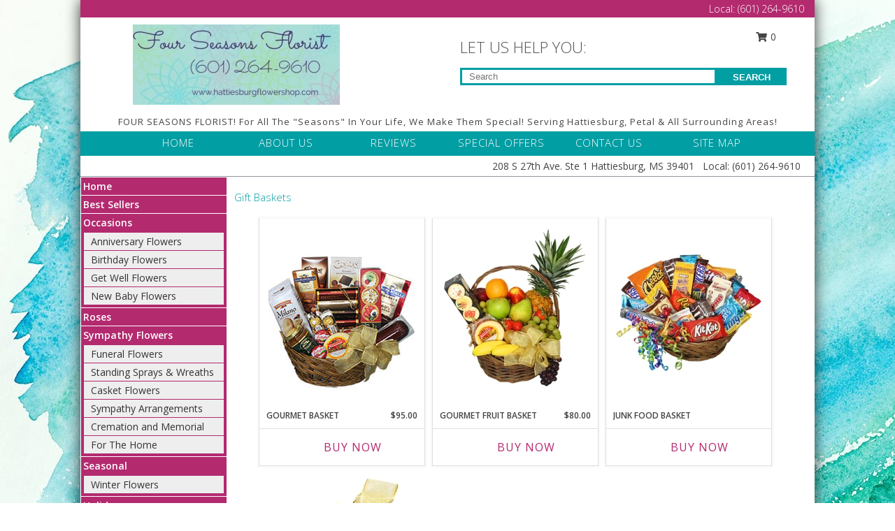

--- FILE ---
content_type: text/html; charset=UTF-8
request_url: https://www.hattiesburgflowershop.com/gift-baskets
body_size: 13530
content:
		<!DOCTYPE html>
		<html xmlns="http://www.w3.org/1999/xhtml" xml:lang="en" lang="en" xmlns:fb="http://www.facebook.com/2008/fbml">
		<head>
			<title>Gift Baskets - FOUR SEASONS FLORIST - Hattiesburg, MS</title>
            <meta http-equiv="Content-Type" content="text/html; charset=UTF-8" />
            <meta name="description" content = "Gift Baskets from FOUR SEASONS FLORIST in Hattiesburg, MS" />
            <meta name="keywords" content = "Gift Baskets, FOUR SEASONS FLORIST, Hattiesburg, MS, MS" />

            <meta property="og:title" content="FOUR SEASONS FLORIST" />
            <meta property="og:description" content="Gift Baskets from FOUR SEASONS FLORIST in Hattiesburg, MS" />
            <meta property="og:type" content="company" />
            <meta property="og:url" content="https://www.hattiesburgflowershop.com/gift-baskets" />
            <meta property="og:site_name" content="FOUR SEASONS FLORIST" >
            <meta property="og:image" content="">
            <meta property="og:image:secure_url" content="" >
            <meta property="fb:admins" content="1379470747" />
            <meta name="viewport" content="width=device-width, initial-scale=1">
            <link rel="apple-touch-icon" href="https://cdn.myfsn.com/myfsn/images/touch-icons/apple-touch-icon.png" />
            <link rel="apple-touch-icon" sizes="120x120" href="https://cdn.myfsn.com/myfsn/images/touch-icons/apple-touch-icon-120x120.png" />
            <link rel="apple-touch-icon" sizes="152x152" href="https://cdn.myfsn.com/myfsn/images/touch-icons/apple-touch-icon-152x152.png" />
            <link rel="apple-touch-icon" sizes="167x167" href="https://cdn.myfsn.com/myfsn/images/touch-icons/apple-touch-icon-167x167.png" />
            <link rel="apple-touch-icon" sizes="180x180" href="https://cdn.myfsn.com/myfsn/images/touch-icons/apple-touch-icon-180x180.png" />
            <link rel="icon" sizes="192x192" href="https://cdn.myfsn.com/myfsn/images/touch-icons/touch-icon-192x192.png">
			<link href="https://fonts.googleapis.com/css?family=Open+Sans:300,400,600&display=swap" rel="stylesheet" media="print" onload="this.media='all'; this.onload=null;" type="text/css">
			<link href="https://cdn.myfsn.com/js/jquery/slicknav/slicknav.min.css" rel="stylesheet" media="print" onload="this.media='all'; this.onload=null;" type="text/css">
			<link href="https://cdn.myfsn.com/js/jquery/jquery-ui-1.13.1-myfsn/jquery-ui.min.css" rel="stylesheet" media="print" onload="this.media='all'; this.onload=null;" type="text/css">
			<link href="https://cdn.myfsn.com/css/myfsn/base.css?v=191" rel="stylesheet" type="text/css">
			            <link rel="stylesheet" href="https://cdnjs.cloudflare.com/ajax/libs/font-awesome/5.15.4/css/all.min.css" media="print" onload="this.media='all'; this.onload=null;" type="text/css" integrity="sha384-DyZ88mC6Up2uqS4h/KRgHuoeGwBcD4Ng9SiP4dIRy0EXTlnuz47vAwmeGwVChigm" crossorigin="anonymous">
            <link href="https://cdn.myfsn.com/css/myfsn/templates/twoColor/twoColor.css.php?v=191&solidColor1=019EA3&solidColor2=B32A6F&pattern=RetroOpacity.png&multiColor=0&color=dkgreen&template=twoColor" rel="stylesheet" type="text/css" />            <link href="https://cdn.myfsn.com/css/myfsn/stylesMobile.css.php?v=191&solidColor1=019EA3&solidColor2=B32A6F&pattern=RetroOpacity.png&multiColor=0&color=dkgreen&template=twoColor" rel="stylesheet" type="text/css" media="(max-width: 974px)">

            <link rel="stylesheet" href="https://cdn.myfsn.com/js/myfsn/front-end-dist/assets/layout-classic-Cq4XolPY.css" />
<link rel="modulepreload" href="https://cdn.myfsn.com/js/myfsn/front-end-dist/assets/layout-classic-V2NgZUhd.js" />
<script type="module" src="https://cdn.myfsn.com/js/myfsn/front-end-dist/assets/layout-classic-V2NgZUhd.js"></script>

            			<link rel="canonical" href="https://www.hattiesburgflowershop.com/gift-baskets" />
			<script type="text/javascript" src="https://cdn.myfsn.com/js/jquery/jquery-3.6.0.min.js"></script>
                            <script type="text/javascript" src="https://cdn.myfsn.com/js/jquery/jquery-migrate-3.3.2.min.js"></script>
            
            <script defer type="text/javascript" src="https://cdn.myfsn.com/js/jquery/jquery-ui-1.13.1-myfsn/jquery-ui.min.js"></script>
            <script> jQuery.noConflict(); $j = jQuery; </script>
            <script>
                var _gaq = _gaq || [];
            </script>

			<script type="text/javascript" src="https://cdn.myfsn.com/js/jquery/slicknav/jquery.slicknav.min.js"></script>
			<script defer type="text/javascript" src="https://cdn.myfsn.com/js/myfsnProductInfo.js?v=191"></script>

        <!-- Upgraded to XHR based Google Analytics Code -->
                <script async src="https://www.googletagmanager.com/gtag/js?id=G-S2KKQFQ4F1"></script>
        <script>
            window.dataLayer = window.dataLayer || [];
            function gtag(){dataLayer.push(arguments);}
            gtag('js', new Date());

                            gtag('config', 'G-S2KKQFQ4F1');
                                gtag('config', 'G-EMLZ5PGJB1');
                        </script>
                    <script>
				function toggleHolidays(){
					$j(".hiddenHoliday").toggle();
				}
				
				function ping_url(a) {
					try { $j.ajax({ url: a, type: 'POST' }); }
					catch(ex) { }
					return true;
				}
				
				$j(function(){
					$j(".cartCount").append($j(".shoppingCartLink>a").text());
				});

			</script>
            <script type="text/javascript">
    (function(c,l,a,r,i,t,y){
        c[a]=c[a]||function(){(c[a].q=c[a].q||[]).push(arguments)};
        t=l.createElement(r);t.async=1;t.src="https://www.clarity.ms/tag/"+i;
        y=l.getElementsByTagName(r)[0];y.parentNode.insertBefore(t,y);
    })(window, document, "clarity", "script", "mndc02tbdf");
</script>            <script type="application/ld+json">{"@context":"https:\/\/schema.org","@type":"LocalBusiness","@id":"https:\/\/www.hattiesburgflowershop.com","name":"FOUR SEASONS FLORIST","telephone":"6012649610","email":"gigi.pickett2@gmail.com","url":"https:\/\/www.hattiesburgflowershop.com","priceRange":"35 - 700","address":{"@type":"PostalAddress","streetAddress":"208 S 27th Ave. Ste 1","addressLocality":"Hattiesburg","addressRegion":"MS","postalCode":"39401","addressCountry":"USA"},"geo":{"@type":"GeoCoordinates","latitude":"31.32270","longitude":"-89.33010"},"image":"https:\/\/cdn.myfsn.com\/images\/logos\/156214\/Logo.webp","openingHoursSpecification":[{"@type":"OpeningHoursSpecification","dayOfWeek":"Monday","opens":"09:00:00","closes":"15:00:00"},{"@type":"OpeningHoursSpecification","dayOfWeek":"Tuesday","opens":"09:00:00","closes":"15:00:00"},{"@type":"OpeningHoursSpecification","dayOfWeek":"Wednesday","opens":"09:00:00","closes":"15:00:00"},{"@type":"OpeningHoursSpecification","dayOfWeek":"Thursday","opens":"09:00:00","closes":"15:00:00"},{"@type":"OpeningHoursSpecification","dayOfWeek":"Friday","opens":"09:00:00","closes":"15:00:00"},{"@type":"OpeningHoursSpecification","dayOfWeek":"Saturday","opens":"00:00","closes":"00:00"},{"@type":"OpeningHoursSpecification","dayOfWeek":"Sunday","opens":"00:00","closes":"00:00"}],"specialOpeningHoursSpecification":[],"sameAs":["https:\/\/www.facebook.com\/pages\/Four-Seasons-Florist\/119377484872","https:\/\/maps.app.goo.gl\/BhvwxHgXJTydd25L6"],"areaServed":{"@type":"Place","name":["Brooklyn","Hattiesburg","Moselle","Petal","Purvis","Sumrall"]}}</script>            <script type="application/ld+json">{"@context":"https:\/\/schema.org","@type":"Service","serviceType":"Florist","provider":{"@type":"LocalBusiness","@id":"https:\/\/www.hattiesburgflowershop.com"}}</script>            <script type="application/ld+json">{"@context":"https:\/\/schema.org","@type":"BreadcrumbList","name":"Site Map","itemListElement":[{"@type":"ListItem","position":1,"item":{"name":"Home","@id":"https:\/\/www.hattiesburgflowershop.com\/"}},{"@type":"ListItem","position":2,"item":{"name":"Best Sellers","@id":"https:\/\/www.hattiesburgflowershop.com\/best-sellers.php"}},{"@type":"ListItem","position":3,"item":{"name":"Occasions","@id":"https:\/\/www.hattiesburgflowershop.com\/all_occasions.php"}},{"@type":"ListItem","position":4,"item":{"name":"Anniversary Flowers","@id":"https:\/\/www.hattiesburgflowershop.com\/anniversary.php"}},{"@type":"ListItem","position":5,"item":{"name":"Birthday Flowers","@id":"https:\/\/www.hattiesburgflowershop.com\/birthday.php"}},{"@type":"ListItem","position":6,"item":{"name":"Get Well Flowers","@id":"https:\/\/www.hattiesburgflowershop.com\/get_well.php"}},{"@type":"ListItem","position":7,"item":{"name":"New Baby Flowers","@id":"https:\/\/www.hattiesburgflowershop.com\/new_baby.php"}},{"@type":"ListItem","position":8,"item":{"name":"Roses","@id":"https:\/\/www.hattiesburgflowershop.com\/roses.php"}},{"@type":"ListItem","position":9,"item":{"name":"Sympathy Flowers","@id":"https:\/\/www.hattiesburgflowershop.com\/sympathy-flowers"}},{"@type":"ListItem","position":10,"item":{"name":"Funeral Flowers","@id":"https:\/\/www.hattiesburgflowershop.com\/sympathy.php"}},{"@type":"ListItem","position":11,"item":{"name":"Standing Sprays & Wreaths","@id":"https:\/\/www.hattiesburgflowershop.com\/sympathy-flowers\/standing-sprays"}},{"@type":"ListItem","position":12,"item":{"name":"Casket Flowers","@id":"https:\/\/www.hattiesburgflowershop.com\/sympathy-flowers\/casket-flowers"}},{"@type":"ListItem","position":13,"item":{"name":"Sympathy Arrangements","@id":"https:\/\/www.hattiesburgflowershop.com\/sympathy-flowers\/sympathy-arrangements"}},{"@type":"ListItem","position":14,"item":{"name":"Cremation and Memorial","@id":"https:\/\/www.hattiesburgflowershop.com\/sympathy-flowers\/cremation-and-memorial"}},{"@type":"ListItem","position":15,"item":{"name":"For The Home","@id":"https:\/\/www.hattiesburgflowershop.com\/sympathy-flowers\/for-the-home"}},{"@type":"ListItem","position":16,"item":{"name":"Seasonal","@id":"https:\/\/www.hattiesburgflowershop.com\/seasonal.php"}},{"@type":"ListItem","position":17,"item":{"name":"Winter Flowers","@id":"https:\/\/www.hattiesburgflowershop.com\/winter-flowers.php"}},{"@type":"ListItem","position":18,"item":{"name":"Holidays","@id":"https:\/\/www.hattiesburgflowershop.com\/holidays.php"}},{"@type":"ListItem","position":19,"item":{"name":"Valentine's Day","@id":"https:\/\/www.hattiesburgflowershop.com\/valentines-day-flowers.php"}},{"@type":"ListItem","position":20,"item":{"name":"Plants","@id":"https:\/\/www.hattiesburgflowershop.com\/plants.php"}},{"@type":"ListItem","position":21,"item":{"name":"Gift Baskets","@id":"https:\/\/www.hattiesburgflowershop.com\/gift-baskets"}},{"@type":"ListItem","position":22,"item":{"name":"Wedding Flowers","@id":"https:\/\/www.hattiesburgflowershop.com\/wedding-flowers"}},{"@type":"ListItem","position":23,"item":{"name":"Wedding Bouquets","@id":"https:\/\/www.hattiesburgflowershop.com\/wedding-bouquets"}},{"@type":"ListItem","position":24,"item":{"name":"Reception Flowers","@id":"https:\/\/www.hattiesburgflowershop.com\/reception-flowers"}},{"@type":"ListItem","position":25,"item":{"name":"Ceremony Flowers","@id":"https:\/\/www.hattiesburgflowershop.com\/ceremony-flowers"}},{"@type":"ListItem","position":26,"item":{"name":"Gift Items","@id":"https:\/\/www.hattiesburgflowershop.com\/gift_items.php"}},{"@type":"ListItem","position":27,"item":{"name":"Prom Flowers","@id":"https:\/\/www.hattiesburgflowershop.com\/prom-flowers"}},{"@type":"ListItem","position":28,"item":{"name":"Corsages","@id":"https:\/\/www.hattiesburgflowershop.com\/prom-flowers\/corsages"}},{"@type":"ListItem","position":29,"item":{"name":"Boutonnieres","@id":"https:\/\/www.hattiesburgflowershop.com\/prom-flowers\/boutonnieres"}},{"@type":"ListItem","position":30,"item":{"name":"Hairpieces & Handheld Bouquets","@id":"https:\/\/www.hattiesburgflowershop.com\/prom-flowers\/hairpieces-handheld-bouquets"}},{"@type":"ListItem","position":31,"item":{"name":"En Espa\u00f1ol","@id":"https:\/\/www.hattiesburgflowershop.com\/en-espanol.php"}},{"@type":"ListItem","position":32,"item":{"name":"Love & Romance","@id":"https:\/\/www.hattiesburgflowershop.com\/love-romance"}},{"@type":"ListItem","position":33,"item":{"name":"About Us","@id":"https:\/\/www.hattiesburgflowershop.com\/about_us.php"}},{"@type":"ListItem","position":34,"item":{"name":"Luxury","@id":"https:\/\/www.hattiesburgflowershop.com\/luxury"}},{"@type":"ListItem","position":35,"item":{"name":"Reviews","@id":"https:\/\/www.hattiesburgflowershop.com\/reviews.php"}},{"@type":"ListItem","position":36,"item":{"name":"Custom Orders","@id":"https:\/\/www.hattiesburgflowershop.com\/custom_orders.php"}},{"@type":"ListItem","position":37,"item":{"name":"Special Offers","@id":"https:\/\/www.hattiesburgflowershop.com\/special_offers.php"}},{"@type":"ListItem","position":38,"item":{"name":"Contact Us","@id":"https:\/\/www.hattiesburgflowershop.com\/contact_us.php"}},{"@type":"ListItem","position":39,"item":{"name":"Flower Delivery","@id":"https:\/\/www.hattiesburgflowershop.com\/flower-delivery.php"}},{"@type":"ListItem","position":40,"item":{"name":"Funeral Home Flower Delivery","@id":"https:\/\/www.hattiesburgflowershop.com\/funeral-home-delivery.php"}},{"@type":"ListItem","position":41,"item":{"name":"Hospital Flower Delivery","@id":"https:\/\/www.hattiesburgflowershop.com\/hospital-delivery.php"}},{"@type":"ListItem","position":42,"item":{"name":"Site Map","@id":"https:\/\/www.hattiesburgflowershop.com\/site_map.php"}},{"@type":"ListItem","position":43,"item":{"name":"COVID-19-Update","@id":"https:\/\/www.hattiesburgflowershop.com\/covid-19-update"}},{"@type":"ListItem","position":44,"item":{"name":"Wedding Party Flowers","@id":"https:\/\/www.hattiesburgflowershop.com\/wedding-party-flowers"}},{"@type":"ListItem","position":45,"item":{"name":"Pricing & Substitution Policy","@id":"https:\/\/www.hattiesburgflowershop.com\/pricing-substitution-policy"}}]}</script>		</head>
		<body>
        		<div id="wrapper" class="js-nav-popover-boundary">
        <button onclick="window.location.href='#content'" class="skip-link">Skip to Main Content</button>
		<div style="font-size:22px;padding-top:1rem;display:none;" class='topMobileLink topMobileLeft'>
			<a style="text-decoration:none;display:block; height:45px;" onclick="return ping_url('/request/trackPhoneClick.php?clientId=156214&number=6012649610');" href="tel:+1-601-264-9610">
				<span style="vertical-align: middle;" class="fas fa-mobile fa-2x"></span>
					<span>(601) 264-9610</span>
			</a>
		</div>
		<div style="font-size:22px;padding-top:1rem;display:none;" class='topMobileLink topMobileRight'>
			<a href="#" onclick="$j('.shoppingCartLink').submit()" role="button" class='hoverLink' aria-label="View Items in Cart" style='font-weight: normal;
				text-decoration: none; font-size:22px;display:block; height:45px;'>
				<span style='padding-right:15px;' class='fa fa-shopping-cart fa-lg' aria-hidden='true'></span>
                <span class='cartCount' style='text-transform: none;'></span>
            </a>
		</div>
        <header><div class='socHeaderMsg'></div>		<div class="customHeader">
            <div class="topHeaderBar">
            <!--			@todo user id 3??-->
                <span style='font-size:14px;float:right;color:white;font-weight:bold;margin-right:15px;margin-top:3px;font-weight: 300;'>
				<span>Local:</span>        <a  class="phoneNumberLink" href='tel: +1-601-264-9610' aria-label="Call Local number: +1-601-264-9610"
            onclick="return ping_url('/request/trackPhoneClick.php?clientId=156214&number=6012649610');" >
            (601) 264-9610        </a>
        				</span>
			</div>
			
			<div style="text-align:center;float:left;width:445px">
				                    <a class="headerLink backColor" href="https://www.hattiesburgflowershop.com" aria-label="FOUR SEASONS FLORIST"><img style="vertical-align:middle;margin:auto;" alt="FOUR SEASONS FLORIST" src="https://cdn.myfsn.com/images/logos/156214/Logo.webp"></a>
							</div>
			<div style="float:right;position:relative;margin-top:15px;">
				<div>
											<div style="display:block;height:24px;text-align:right;position:absolute;z-index:100;float:left;margin-right:55px;right:0;top: -7px;">
							<form class="shoppingCartLink" action="https://www.hattiesburgflowershop.com/Shopping_Cart.php" method="post" style="width:90px;display:inline-block;zoom: 1;*display: inline;">
                                <input type="hidden" name="cartId" value="">
                                <input type="hidden" name="sessionId" value="">
                                <input type="hidden" name="shop_id" value="6012649610">
                                <input type="hidden" name="order_src" value="">
                                <input type="hidden" name="url_promo" value="">
                                    <a href="#" onclick="$j('.shoppingCartLink').submit()" aria-label="View Items in Cart" role="button">
                                    <span class="fa fa-shopping-cart fa-fw" aria-hidden="true"></span>
                                    0                                    </a>
							</form>
						</div>
						<div style="clear:both"></div>
											<div class="searchBox" style="margin-top:0px;margin-bottom:15px;">
														<div class="searchBoxText">LET US HELP YOU:</div>
							<div id="pageSearch">
								<form action="https://www.hattiesburgflowershop.com/search_site.php" method="get" id="searchForm" role="search" aria-label="Product">
								<input type="text" style="height:17px;padding-left:10px;position:relative;top:15px;float:left;border:3px solid #019EA3;width:349px" name="myFSNSearch" title='Product Search' aria-label="Product Search" class="myFSNSearch" placeholder="Search">
								<button type="submit" class="searchBoxButton">SEARCH</button>
								</form>
							</div>
														<div style="clear:both"></div>
					</div>
									</div>
			</div>
			<div style="clear:both"></div>
			<div style="text-align: center;"><div id="tagline">FOUR SEASONS FLORIST! For All The "Seasons" In Your Life, We Make Them Special! 
Serving Hattiesburg, Petal & All Surrounding Areas!</div></div>
			<div class="bottomHeaderBar">
				<div style="position:relative;">
					<a class="topMenuLink" href="https://www.hattiesburgflowershop.com/">HOME</a>
										<a class="topMenuLink" href="https://www.hattiesburgflowershop.com/about_us.php">ABOUT US</a>
										<a class="topMenuLink" href="https://www.hattiesburgflowershop.com/reviews.php">REVIEWS</a>
										<a class="topMenuLink" href="https://www.hattiesburgflowershop.com/special_offers.php">SPECIAL OFFERS</a>
										<a class="topMenuLink" href="https://www.hattiesburgflowershop.com/contact_us.php">CONTACT US</a>
										<a class="topMenuLink" href="https://www.hattiesburgflowershop.com/site_map.php">SITE MAP</a>
									</div>
			</div>
			<div style="clear:both"></div>
            <!--			@todo why is this only user 3??-->
            <div class="headerAddress">
                <span><span>208 S 27th Ave. Ste 1 </span><span>Hattiesburg</span>, <span class="region">MS</span> <span class="postal-code">39401</span></span> 
                <span>&nbsp Local:</span>        <a  class="phoneNumberLink" href='tel: +1-601-264-9610' aria-label="Call Local number: +1-601-264-9610"
            onclick="return ping_url('/request/trackPhoneClick.php?clientId=156214&number=6012649610');" >
            (601) 264-9610        </a>
        </div>
		</div>
		<div style="clear:both"></div>
		                    <style>
                        @media (min-width: 1051px) {
                            body {
                                background-image: url("https://cdn.myfsn.com/images/backgrounds/29d1688ef77b901ab26250cffcfbd3a2.jpeg?lm=1598623133");
                                background-repeat: repeat;
                                background-position: top left;
                                background-attachment: fixed;
                                opacity: 1;
                            }
                        }
                    </style>
                    </header>			<div class="contentNavWrapper">
			<div id="navigation">
								<div style="clear:both"></div>
                <nav aria-label="Site">
                    <ul id="mainMenu">
                    <li class="hideForFull">
                        <a class='mobileDialogLink' onclick="return ping_url('/request/trackPhoneClick.php?clientId=156214&number=6012649610');" href="tel:+1-601-264-9610">
                            <span style="vertical-align: middle;" class="fas fa-mobile fa-2x"></span>
                            <span>(601) 264-9610</span>
                        </a>
                    </li>
                    <li class="hideForFull">
                        <div class="mobileNavSearch">
                                                        <form id="mobileSearchForm" action="https://www.hattiesburgflowershop.com/search_site.php" method="get" role="search" aria-label="Product">
                                <input type="text" title='Product Search' aria-label="Product Search" class="myFSNSearch" name="myFSNSearch">
                                <img style="width:32px;display:inline-block;vertical-align:middle;cursor:pointer" src="https://cdn.myfsn.com/myfsn/images/mag-glass.png" alt="search" onclick="$j('#mobileSearchForm').submit()">
                            </form>
                                                    </div>
                    </li>

                    <li><a href="https://www.hattiesburgflowershop.com/" title="Home" style="text-decoration: none;">Home</a></li><li><a href="https://www.hattiesburgflowershop.com/best-sellers.php" title="Best Sellers" style="text-decoration: none;">Best Sellers</a></li><li><a href="https://www.hattiesburgflowershop.com/all_occasions.php" title="Occasions" style="text-decoration: none;">Occasions</a><ul><li><a href="https://www.hattiesburgflowershop.com/anniversary.php" title="Anniversary Flowers">Anniversary Flowers</a></li>
<li><a href="https://www.hattiesburgflowershop.com/birthday.php" title="Birthday Flowers">Birthday Flowers</a></li>
<li><a href="https://www.hattiesburgflowershop.com/get_well.php" title="Get Well Flowers">Get Well Flowers</a></li>
<li><a href="https://www.hattiesburgflowershop.com/new_baby.php" title="New Baby Flowers">New Baby Flowers</a></li>
</ul></li><li><a href="https://www.hattiesburgflowershop.com/roses.php" title="Roses" style="text-decoration: none;">Roses</a></li><li><a href="https://www.hattiesburgflowershop.com/sympathy-flowers" title="Sympathy Flowers" style="text-decoration: none;">Sympathy Flowers</a><ul><li><a href="https://www.hattiesburgflowershop.com/sympathy.php" title="Funeral Flowers">Funeral Flowers</a></li>
<li><a href="https://www.hattiesburgflowershop.com/sympathy-flowers/standing-sprays" title="Standing Sprays & Wreaths">Standing Sprays & Wreaths</a></li>
<li><a href="https://www.hattiesburgflowershop.com/sympathy-flowers/casket-flowers" title="Casket Flowers">Casket Flowers</a></li>
<li><a href="https://www.hattiesburgflowershop.com/sympathy-flowers/sympathy-arrangements" title="Sympathy Arrangements">Sympathy Arrangements</a></li>
<li><a href="https://www.hattiesburgflowershop.com/sympathy-flowers/cremation-and-memorial" title="Cremation and Memorial">Cremation and Memorial</a></li>
<li><a href="https://www.hattiesburgflowershop.com/sympathy-flowers/for-the-home" title="For The Home">For The Home</a></li>
</ul></li><li><a href="https://www.hattiesburgflowershop.com/seasonal.php" title="Seasonal" style="text-decoration: none;">Seasonal</a><ul><li><a href="https://www.hattiesburgflowershop.com/winter-flowers.php" title="Winter Flowers">Winter Flowers</a></li>
</ul></li><li><a href="https://www.hattiesburgflowershop.com/holidays.php" title="Holidays" style="text-decoration: none;">Holidays</a><ul><li><a href="https://www.hattiesburgflowershop.com/valentines-day-flowers.php" title="Valentine's Day">Valentine's Day</a></li>
</ul></li><li><a href="https://www.hattiesburgflowershop.com/plants.php" title="Plants" style="text-decoration: none;">Plants</a></li><li><a href="https://www.hattiesburgflowershop.com/gift-baskets" title="Gift Baskets" style="text-decoration: none;">Gift Baskets</a></li><li><a href="https://www.hattiesburgflowershop.com/wedding-flowers" title="Wedding Flowers" style="text-decoration: none;">Wedding Flowers</a></li><li><a href="https://www.hattiesburgflowershop.com/wedding-bouquets" title="Wedding Bouquets" style="text-decoration: none;">Wedding Bouquets</a></li><li><a href="https://www.hattiesburgflowershop.com/reception-flowers" title="Reception Flowers" style="text-decoration: none;">Reception Flowers</a></li><li><a href="https://www.hattiesburgflowershop.com/ceremony-flowers" title="Ceremony Flowers" style="text-decoration: none;">Ceremony Flowers</a></li><li><a href="https://www.hattiesburgflowershop.com/gift_items.php" title="Gift Items" style="text-decoration: none;">Gift Items</a></li><li><a href="https://www.hattiesburgflowershop.com/prom-flowers" title="Prom Flowers" style="text-decoration: none;">Prom Flowers</a><ul><li><a href="https://www.hattiesburgflowershop.com/prom-flowers/corsages" title="Corsages">Corsages</a></li>
<li><a href="https://www.hattiesburgflowershop.com/prom-flowers/boutonnieres" title="Boutonnieres">Boutonnieres</a></li>
<li><a href="https://www.hattiesburgflowershop.com/prom-flowers/hairpieces-handheld-bouquets" title="Hairpieces & Handheld Bouquets">Hairpieces & Handheld Bouquets</a></li>
</ul></li><li><a href="https://www.hattiesburgflowershop.com/en-espanol.php" title="En Español" style="text-decoration: none;">En Español</a></li><li><a href="https://www.hattiesburgflowershop.com/love-romance" title="Love & Romance" style="text-decoration: none;">Love & Romance</a></li><li><a href="https://www.hattiesburgflowershop.com/about_us.php" title="About Us" style="text-decoration: none;">About Us</a></li><li><a href="https://www.hattiesburgflowershop.com/luxury" title="Luxury" style="text-decoration: none;">Luxury</a></li><li><a href="https://www.hattiesburgflowershop.com/custom_orders.php" title="Custom Orders" style="text-decoration: none;">Custom Orders</a></li><li><a href="https://www.hattiesburgflowershop.com/covid-19-update" title="COVID-19-Update" style="text-decoration: none;">COVID-19-Update</a></li><li><a href="https://www.hattiesburgflowershop.com/wedding-party-flowers" title="Wedding Party Flowers" style="text-decoration: none;">Wedding Party Flowers</a></li><li><a href="https://www.hattiesburgflowershop.com/pricing-substitution-policy" title="Pricing & Substitution Policy" style="text-decoration: none;">Pricing & Substitution Policy</a></li>                    </ul>
                </nav>
			<div style='margin-top:10px;margin-bottom:10px'></div></div><br>    <style>
        .visually-hidden:not(:focus):not(:active) {
            border: 0;
            clip: rect(0, 0, 0, 0);
            height: 1px;
            margin: -1px;
            overflow: hidden;
            padding: 0;
            position: absolute;
            white-space: nowrap;
            width: 1px;
        }
    </style>
    <main id="content">
        <div id="pageTitle">Gift Baskets</div>

        <section aria-label="Product Set" class="productWrapper"><h2 class="visually-hidden">Product Set</h2><div style="text-align: center"><script type="application/ld+json">{"@context":"https:\/\/schema.org","@type":"Product","name":"GOURMET BASKET","brand":{"@type":"Brand","name":"FOUR SEASONS FLORIST"},"image":"https:\/\/cdn.myfsn.com\/flowerdatabase\/g\/gourmet-basket-gift-basket-GB00509.300.jpg","description":"(Please remember that each selection is custom made and substitutions may be necessary. Your order will be produced as closely as possible to the picture.)","mpn":"GB00509","sku":"GB00509","offers":[{"@type":"AggregateOffer","lowPrice":"95.00","highPrice":"125.00","priceCurrency":"USD","offerCount":"1"},{"@type":"Offer","price":"95.00","url":"125.00","priceCurrency":"USD","availability":"https:\/\/schema.org\/InStock","priceValidUntil":"2100-12-31"}]}</script>
            <div class="product_new productLarge">
                <div class="prodImageContainerL">
                    <a href="https://www.hattiesburgflowershop.com/product/gb00509/gourmet-basket" aria-label="View GOURMET BASKET Gift Basket Info">
                        <img class="productImageLarge"
                                                    width="211"
                            height="256"
                                                src="https://cdn.myfsn.com/flowerdatabase/g/gourmet-basket-gift-basket-GB00509.211.jpg"
                        alt="GOURMET BASKET Gift Basket"
                        />
                    </a>
                </div>
                <div class="productSubImageText">
                                        <div class='namePriceString'>
                        <span role="heading" aria-level="3" aria-label="GOURMET BASKET GIFT BASKET"
                              style='text-align: left;float: left;text-overflow: ellipsis;
                                width: 67%; white-space: nowrap; overflow: hidden'>GOURMET BASKET</span>
                        <span style='float: right;text-align: right; width:33%;'> $95.00</span>
                    </div>
                    <div style='clear: both'></div>
                    </div>
                    
                <div class="buttonSection adaOnHoverBackgroundColor">
                    <div style="display: inline-block; text-align: center; height: 100%">
                        <div class="button" style="display: inline-block; font-size: 16px; width: 100%; height: 100%;">
                                                            <a style="height: 100%; width: 100%" class="prodButton adaButtonTextColor" title="Buy Now"
                                   href="https://www.hattiesburgflowershop.com/Add_Product.php?strPhotoID=GB00509&amp;price_selected=2&amp;page_id=242"
                                   aria-label="Buy GOURMET BASKET Now for  $95.00">
                                    Buy Now                                </a>
                                                        </div>
                    </div>
                </div>
            </div>
            <script type="application/ld+json">{"@context":"https:\/\/schema.org","@type":"Product","name":"GOURMET FRUIT BASKET","brand":{"@type":"Brand","name":"FOUR SEASONS FLORIST"},"image":"https:\/\/cdn.myfsn.com\/flowerdatabase\/g\/GB01009LG.300.webp","description":"(Please remember that each selection is custom made and substitutions may be necessary. Your order will be produced as closely as possible to the picture.)","mpn":"GB01009","sku":"GB01009","offers":[{"@type":"AggregateOffer","lowPrice":"65.00","highPrice":"80.00","priceCurrency":"USD","offerCount":"1"},{"@type":"Offer","price":"65.00","url":"80.00","priceCurrency":"USD","availability":"https:\/\/schema.org\/InStock","priceValidUntil":"2100-12-31"}]}</script>
            <div class="product_new productLarge">
                <div class="prodImageContainerL">
                    <a href="https://www.hattiesburgflowershop.com/product/gb01009/gourmet-fruit-basket" aria-label="View GOURMET FRUIT BASKET Gift Basket Info">
                        <img class="productImageLarge"
                                                    width="211"
                            height="256"
                                                src="https://cdn.myfsn.com/flowerdatabase/g/GB01009LG.211.webp"
                        alt="GOURMET FRUIT BASKET Gift Basket"
                        />
                    </a>
                </div>
                <div class="productSubImageText">
                                        <div class='namePriceString'>
                        <span role="heading" aria-level="3" aria-label="GOURMET FRUIT BASKET GIFT BASKET"
                              style='text-align: left;float: left;text-overflow: ellipsis;
                                width: 67%; white-space: nowrap; overflow: hidden'>GOURMET FRUIT BASKET</span>
                        <span style='float: right;text-align: right; width:33%;'> $80.00</span>
                    </div>
                    <div style='clear: both'></div>
                    </div>
                    
                <div class="buttonSection adaOnHoverBackgroundColor">
                    <div style="display: inline-block; text-align: center; height: 100%">
                        <div class="button" style="display: inline-block; font-size: 16px; width: 100%; height: 100%;">
                                                            <a style="height: 100%; width: 100%" class="prodButton adaButtonTextColor" title="Buy Now"
                                   href="https://www.hattiesburgflowershop.com/Add_Product.php?strPhotoID=GB01009&amp;price_selected=2&amp;page_id=242"
                                   aria-label="Buy GOURMET FRUIT BASKET Now for  $80.00">
                                    Buy Now                                </a>
                                                        </div>
                    </div>
                </div>
            </div>
            <script type="application/ld+json">{"@context":"https:\/\/schema.org","@type":"Product","name":"JUNK FOOD BASKET","brand":{"@type":"Brand","name":"FOUR SEASONS FLORIST"},"image":"https:\/\/cdn.myfsn.com\/flowerdatabase\/g\/GB00209LG.300.webp","description":"(Please remember that each selection is custom made and substitutions may be necessary. Your order will be produced as closely as possible to the picture.)","mpn":"GB00209","sku":"GB00209","offers":[{"@type":"AggregateOffer","lowPrice":"55.00","highPrice":"95.00","priceCurrency":"USD","offerCount":"1"},{"@type":"Offer","price":"55.00","url":"95.00","priceCurrency":"USD","availability":"https:\/\/schema.org\/InStock","priceValidUntil":"2100-12-31"}]}</script>
            <div class="product_new productLarge">
                <div class="prodImageContainerL">
                    <a href="https://www.hattiesburgflowershop.com/product/gb00209/junk-food-basket" aria-label="View JUNK FOOD BASKET Gift Basket Info">
                        <img class="productImageLarge"
                                                    width="211"
                            height="256"
                                                src="https://cdn.myfsn.com/flowerdatabase/g/GB00209LG.211.webp"
                        alt="JUNK FOOD BASKET Gift Basket"
                        />
                    </a>
                </div>
                <div class="productSubImageText">
                                        <div class='namePriceString'>
                        <span role="heading" aria-level="3" aria-label="JUNK FOOD BASKET GIFT BASKET"
                              style='text-align: left;float: left;text-overflow: ellipsis;
                                width: 67%; white-space: nowrap; overflow: hidden'>JUNK FOOD BASKET</span>
                        <span style='float: right;text-align: right; width:33%;'></span>
                    </div>
                    <div style='clear: both'></div>
                    </div>
                    
                <div class="buttonSection adaOnHoverBackgroundColor">
                    <div style="display: inline-block; text-align: center; height: 100%">
                        <div class="button" style="display: inline-block; font-size: 16px; width: 100%; height: 100%;">
                                                            <a style="height: 100%; width: 100%" class="prodButton adaButtonTextColor" title="Buy Now"
                                   href="https://www.hattiesburgflowershop.com/Add_Product.php?strPhotoID=GB00209&amp;price_selected=2&amp;page_id=242"
                                   aria-label="Buy JUNK FOOD BASKET Now for ">
                                    Buy Now                                </a>
                                                        </div>
                    </div>
                </div>
            </div>
            <script type="application/ld+json">{"@context":"https:\/\/schema.org","@type":"Product","name":"CLASSIC FRUIT BASKET","brand":{"@type":"Brand","name":"FOUR SEASONS FLORIST"},"image":"https:\/\/cdn.myfsn.com\/flowerdatabase\/c\/classic-fruit-basket-gift-basket.300.webp","description":"GIFT BASKETS OF FRESH FRUIT MAKE THE PERFECT GIFT FOR ANY OCCASION... ESPECIALLY WHEN YOU&#039;RE NOT SURE WHAT TO SEND!  (Please remember that each selection is custom made and substitutions may be necessary. Your order will be produced as closely as possible to the picture.)","mpn":"GB01209","sku":"GB01209","offers":[{"@type":"AggregateOffer","lowPrice":"60.00","highPrice":"75.00","priceCurrency":"USD","offerCount":"1"},{"@type":"Offer","price":"60.00","url":"75.00","priceCurrency":"USD","availability":"https:\/\/schema.org\/InStock","priceValidUntil":"2100-12-31"}]}</script>                <!-- Begin Feature -->
                                <div style="clear:both"></div>
                <div class="feature">
                    <a href="https://www.hattiesburgflowershop.com/product/gb01209/classic-fruit-basket" aria-label="View Classic Fruit Basket Gift Basket Info">
                        <div class="premiumFeatureFrame" style="position:relative;"><img
                                    src="https://cdn.myfsn.com/flowerdatabase/c/classic-fruit-basket-gift-basket.365.webp"
                                                                            width="365"
                                        height="442"
                                                                        alt="Classic Fruit Basket Gift Basket in Hattiesburg, MS | FOUR SEASONS FLORIST"
                                    title="Classic Fruit Basket Gift Basket in Hattiesburg, MS | FOUR SEASONS FLORIST"/>
                        </div>
                    </a>
                    <script type="application/ld+json">{"@context":"https:\/\/schema.org","@type":"Product","name":"CLASSIC FRUIT BASKET","brand":{"@type":"Brand","name":"FOUR SEASONS FLORIST"},"image":"https:\/\/cdn.myfsn.com\/flowerdatabase\/c\/classic-fruit-basket-gift-basket.300.webp","description":"GIFT BASKETS OF FRESH FRUIT MAKE THE PERFECT GIFT FOR ANY OCCASION... ESPECIALLY WHEN YOU&#039;RE NOT SURE WHAT TO SEND!  (Please remember that each selection is custom made and substitutions may be necessary. Your order will be produced as closely as possible to the picture.)","mpn":"GB01209","sku":"GB01209","offers":[{"@type":"AggregateOffer","lowPrice":"60.00","highPrice":"75.00","priceCurrency":"USD","offerCount":"1"},{"@type":"Offer","price":"60.00","url":"75.00","priceCurrency":"USD","availability":"https:\/\/schema.org\/InStock","priceValidUntil":"2100-12-31"}]}</script>                    <div class="productInfo" style="z-index:2">
                        <div role="heading" aria-level="3" aria-label="Featured Product: Classic Fruit Basket Gift Basket">
                            <div class="title"
                                 style="margin-bottom: 0;">Classic Fruit Basket</div>
                            <div class="title" style="margin-top: 0;">Gift Basket</div>
                        </div>

                        <div class="featuredText">GIFT BASKETS OF FRESH FRUIT MAKE THE PERFECT GIFT FOR ANY OCCASION... ESPECIALLY WHEN YOU'RE NOT SURE WHAT TO SEND!  (Please remember that each selection is custom made and substitutions may be necessary. Your order will be produced as closely as possible to the picture.)                                                            <div style="text-align:left">
                                    <span class='priceString'>$60.00, $75.00<br/>Shown at $75.00</span>                                </div>
                                                    </div>
                        <div class="mobileFeature">
                                                        <span class="shownAtString">Shown at $75.00                            </span>
                                                        <div class="mobileFeatureUrgeToBuy">
                                                        </div>
                        </div>
                        <div class="button" style="z-index:0">
                                                            <a class="featureButton adaOnHoverFeatureBackgroundColor adaButtonTextColor"
                                   style="outline-offset: -10px;"
                                   aria-label="Buy Classic Fruit Basket Gift Basket for $75.00"
                                   href="https://www.hattiesburgflowershop.com/Add_Product.php?strPhotoID=GB01209&amp;price_selected=2&amp;page_id=242">Buy Now</a>
                                                        </div>
                    </div>
                </div>
            <script type="application/ld+json">{"@context":"https:\/\/schema.org","@type":"Product","name":"CANDY BOUQUET","brand":{"@type":"Brand","name":"FOUR SEASONS FLORIST"},"image":"https:\/\/cdn.myfsn.com\/flowerdatabase\/g\/GB00109LG.300.jpg","description":"HOW COULD YOU GO WRONG WITH A BOUQUET OVERFLOWING WITH DELICIOUS SWEET TREATS!  A great gift for any age... It can be perfectly paired with a plush stuffed animal or balloons.  (Please remember that each selection is custom made and substitutions may be necessary.  Your order will be produced as closely as possible to the picture.)","mpn":"GB00109","sku":"GB00109","offers":[{"@type":"AggregateOffer","lowPrice":"50.00","highPrice":"70.00","priceCurrency":"USD","offerCount":"1"},{"@type":"Offer","price":"50.00","url":"70.00","priceCurrency":"USD","availability":"https:\/\/schema.org\/InStock","priceValidUntil":"2100-12-31"}]}</script>
            <div class="product_new productLarge">
                <div class="prodImageContainerL">
                    <a href="https://www.hattiesburgflowershop.com/product/gb00109/candy-bouquet" aria-label="View CANDY BOUQUET Gift Basket Info">
                        <img class="productImageLarge"
                                                    width="211"
                            height="256"
                                                src="https://cdn.myfsn.com/flowerdatabase/g/GB00109LG.211.jpg"
                        alt="CANDY BOUQUET Gift Basket"
                        />
                    </a>
                </div>
                <div class="productSubImageText">
                                        <div class='namePriceString'>
                        <span role="heading" aria-level="3" aria-label="CANDY BOUQUET GIFT BASKET"
                              style='text-align: left;float: left;text-overflow: ellipsis;
                                width: 67%; white-space: nowrap; overflow: hidden'>CANDY BOUQUET</span>
                        <span style='float: right;text-align: right; width:33%;'> $70.00</span>
                    </div>
                    <div style='clear: both'></div>
                    </div>
                    
                <div class="buttonSection adaOnHoverBackgroundColor">
                    <div style="display: inline-block; text-align: center; height: 100%">
                        <div class="button" style="display: inline-block; font-size: 16px; width: 100%; height: 100%;">
                                                            <a style="height: 100%; width: 100%" class="prodButton adaButtonTextColor" title="Buy Now"
                                   href="https://www.hattiesburgflowershop.com/Add_Product.php?strPhotoID=GB00109&amp;price_selected=2&amp;page_id=242"
                                   aria-label="Buy CANDY BOUQUET Now for  $70.00">
                                    Buy Now                                </a>
                                                        </div>
                    </div>
                </div>
            </div>
            <script type="application/ld+json">{"@context":"https:\/\/schema.org","@type":"Product","name":"SALTY SNACKS BASKET","brand":{"@type":"Brand","name":"FOUR SEASONS FLORIST"},"image":"https:\/\/cdn.myfsn.com\/flowerdatabase\/s\/salty-snacks-basket-gift-basket-GB00309.300.jpg","description":"(Please remember that each selection is custom made and substitutions may be necessary. Your order will be produced as closely as possible to the picture.)","mpn":"GB00309","sku":"GB00309","offers":[{"@type":"AggregateOffer","lowPrice":"75.00","highPrice":"75.00","priceCurrency":"USD","offerCount":"1"},{"@type":"Offer","price":"75.00","url":"75.00","priceCurrency":"USD","availability":"https:\/\/schema.org\/InStock","priceValidUntil":"2100-12-31"}]}</script>
            <div class="product_new productLarge">
                <div class="prodImageContainerL">
                    <a href="https://www.hattiesburgflowershop.com/product/gb00309/salty-snacks-basket" aria-label="View SALTY SNACKS BASKET Gift Basket Info">
                        <img class="productImageLarge"
                                                    width="211"
                            height="256"
                                                src="https://cdn.myfsn.com/flowerdatabase/s/salty-snacks-basket-gift-basket-GB00309.211.jpg"
                        alt="SALTY SNACKS BASKET Gift Basket"
                        />
                    </a>
                </div>
                <div class="productSubImageText">
                                        <div class='namePriceString'>
                        <span role="heading" aria-level="3" aria-label="SALTY SNACKS BASKET GIFT BASKET"
                              style='text-align: left;float: left;text-overflow: ellipsis;
                                width: 67%; white-space: nowrap; overflow: hidden'>SALTY SNACKS BASKET</span>
                        <span style='float: right;text-align: right; width:33%;'> $75.00</span>
                    </div>
                    <div style='clear: both'></div>
                    </div>
                    
                <div class="buttonSection adaOnHoverBackgroundColor">
                    <div style="display: inline-block; text-align: center; height: 100%">
                        <div class="button" style="display: inline-block; font-size: 16px; width: 100%; height: 100%;">
                                                            <a style="height: 100%; width: 100%" class="prodButton adaButtonTextColor" title="Buy Now"
                                   href="https://www.hattiesburgflowershop.com/Add_Product.php?strPhotoID=GB00309&amp;price_selected=3&amp;page_id=242"
                                   aria-label="Buy SALTY SNACKS BASKET Now for  $75.00">
                                    Buy Now                                </a>
                                                        </div>
                    </div>
                </div>
            </div>
            <script type="application/ld+json">{"@context":"https:\/\/schema.org","@type":"Product","name":"CHOCOLATE LOVERS' BASKET","brand":{"@type":"Brand","name":"FOUR SEASONS FLORIST"},"image":"https:\/\/cdn.myfsn.com\/flowerdatabase\/c\/chocolate-lovers-basket-gift-basket-GB00409.300.jpg","description":"This is a candy lover&#039;s dream! Full to the brim with sugar, spice, and everything nice, the Chocolate Lovers&#039; Basket is the perfect gift for that special someone in your life. Surprise them with something as sweet as they are and send them their candy dreams today! (Please remember that each selection is custom made and substitutions may be necessary. Your order will be produced as closely as possible to the picture.)","mpn":"GB00409","sku":"GB00409","offers":[{"@type":"AggregateOffer","lowPrice":"85.00","highPrice":"85.00","priceCurrency":"USD","offerCount":"1"},{"@type":"Offer","price":"85.00","url":"85.00","priceCurrency":"USD","availability":"https:\/\/schema.org\/InStock","priceValidUntil":"2100-12-31"}]}</script>
            <div class="product_new productLarge">
                <div class="prodImageContainerL">
                    <a href="https://www.hattiesburgflowershop.com/product/gb00409/chocolate-lovers-basket" aria-label="View CHOCOLATE LOVERS&#039; BASKET Gift Basket Info">
                        <img class="productImageLarge"
                                                    width="211"
                            height="256"
                                                src="https://cdn.myfsn.com/flowerdatabase/c/chocolate-lovers-basket-gift-basket-GB00409.211.jpg"
                        alt="CHOCOLATE LOVERS&#039; BASKET Gift Basket"
                        />
                    </a>
                </div>
                <div class="productSubImageText">
                                        <div class='namePriceString'>
                        <span role="heading" aria-level="3" aria-label="CHOCOLATE LOVERS&#039; BASKET GIFT BASKET"
                              style='text-align: left;float: left;text-overflow: ellipsis;
                                width: 67%; white-space: nowrap; overflow: hidden'>CHOCOLATE LOVERS' BASKET</span>
                        <span style='float: right;text-align: right; width:33%;'> $85.00</span>
                    </div>
                    <div style='clear: both'></div>
                    </div>
                    
                <div class="buttonSection adaOnHoverBackgroundColor">
                    <div style="display: inline-block; text-align: center; height: 100%">
                        <div class="button" style="display: inline-block; font-size: 16px; width: 100%; height: 100%;">
                                                            <a style="height: 100%; width: 100%" class="prodButton adaButtonTextColor" title="Buy Now"
                                   href="https://www.hattiesburgflowershop.com/Add_Product.php?strPhotoID=GB00409&amp;price_selected=2&amp;page_id=242"
                                   aria-label="Buy CHOCOLATE LOVERS&#039; BASKET Now for  $85.00">
                                    Buy Now                                </a>
                                                        </div>
                    </div>
                </div>
            </div>
            <script type="application/ld+json">{"@context":"https:\/\/schema.org","@type":"Product","name":"PAMPER ME BASKET","brand":{"@type":"Brand","name":"FOUR SEASONS FLORIST"},"image":"https:\/\/cdn.myfsn.com\/flowerdatabase\/g\/GB1009LG.300.webp","description":"Baskets are available with products for men or women.\r\n (Please remember that each selection is custom made and substitutions may be necessary. Your order will be produced as closely as possible to the picture.)","mpn":"GB1009","sku":"GB1009","offers":[{"@type":"AggregateOffer","lowPrice":"60.00","highPrice":"125.00","priceCurrency":"USD","offerCount":"1"},{"@type":"Offer","price":"60.00","url":"125.00","priceCurrency":"USD","availability":"https:\/\/schema.org\/InStock","priceValidUntil":"2100-12-31"}]}</script>
            <div class="product_new productLarge">
                <div class="prodImageContainerL">
                    <a href="https://www.hattiesburgflowershop.com/product/gb1009/pamper-me-basket" aria-label="View PAMPER ME BASKET Gift Basket Info">
                        <img class="productImageLarge"
                                                    width="211"
                            height="256"
                                                src="https://cdn.myfsn.com/flowerdatabase/g/GB1009LG.211.webp"
                        alt="PAMPER ME BASKET Gift Basket"
                        />
                    </a>
                </div>
                <div class="productSubImageText">
                                        <div class='namePriceString'>
                        <span role="heading" aria-level="3" aria-label="PAMPER ME BASKET GIFT BASKET"
                              style='text-align: left;float: left;text-overflow: ellipsis;
                                width: 67%; white-space: nowrap; overflow: hidden'>PAMPER ME BASKET</span>
                        <span style='float: right;text-align: right; width:33%;'> $75.00</span>
                    </div>
                    <div style='clear: both'></div>
                    </div>
                    
                <div class="buttonSection adaOnHoverBackgroundColor">
                    <div style="display: inline-block; text-align: center; height: 100%">
                        <div class="button" style="display: inline-block; font-size: 16px; width: 100%; height: 100%;">
                                                            <a style="height: 100%; width: 100%" class="prodButton adaButtonTextColor" title="Buy Now"
                                   href="https://www.hattiesburgflowershop.com/Add_Product.php?strPhotoID=GB1009&amp;price_selected=2&amp;page_id=242"
                                   aria-label="Buy PAMPER ME BASKET Now for  $75.00">
                                    Buy Now                                </a>
                                                        </div>
                    </div>
                </div>
            </div>
            </div><div style='clear:both'></div></section>            <div class="undecidedBannerFull">
                <hr><div role='heading' aria-level='2' aria-label='Custom Flower Design'>        <div style="display:inline-block;">
            <img style="margin-right:20px" width="167" height="203" alt="Custom Flower Design"
                 src="https://cdn.myfsn.com/flowerdatabase/c/custom-arrangement-of-fresh-flowers-4ab7ee061a869.167.jpg">
        </div>
        <div style='display:inline-block; padding-top:15px; vertical-align:top;'>
					<div style='padding-bottom:18px;'>
						<div class='accentColor customProductFeaturedText'>Custom Flower Design</div>
						<div class='customProductFeaturedText' style='color: #666666; padding-bottom: 3px; font-size:14px;'>Let us create a custom flower arrangement for you.</div>
					</div><a style='text-align:center; margin-top:10px;outline-offset: -10px' class='featureButton adaOnHoverCustomBackgroundColor adaButtonTextColor' 
                         href='https://www.hattiesburgflowershop.com/custom_orders.php' aria-label='Buy a custom flower arrangement.'>
                            Buy Now
                      </a></div></div>            </div>
        
                </main>
		<div style="clear:both"></div>
		<div id="footerTagline"></div>
		<div style="clear:both"></div>
		</div>
			<footer id="footer">
			    <!-- delivery area -->
			    <div id="footerDeliveryArea">
					 <h2 id="deliveryAreaText">Flower Delivery To Hattiesburg, MS</h2>
			        <div id="footerDeliveryButton">
			            <a href="https://www.hattiesburgflowershop.com/flower-delivery.php" aria-label="See Where We Deliver">See Delivery Areas</a>
			        </div>
                </div>
                <!-- next 3 divs in footerShopInfo should be put inline -->
                <div id="footerShopInfo">
                    <nav id='footerLinks'  class="shopInfo" aria-label="Footer">
                        <a href='https://www.hattiesburgflowershop.com/about_us.php'><div><span>About Us</span></div></a><a href='https://www.hattiesburgflowershop.com/reviews.php'><div><span>Reviews</span></div></a><a href='https://www.hattiesburgflowershop.com/special_offers.php'><div><span>Special Offers</span></div></a><a href='https://www.hattiesburgflowershop.com/contact_us.php'><div><span>Contact Us</span></div></a><a href='https://www.hattiesburgflowershop.com/pricing-substitution-policy'><div><span>Pricing & Substitution Policy</span></div></a><a href='https://www.hattiesburgflowershop.com/site_map.php'><div><span>Site Map</span></div></a>					</nav>
                    <div id="footerShopHours"  class="shopInfo">
                    <table role="presentation"><tbody><tr><td align='left'><span>
                        <span>Mon</span></span>:</td><td align='left'><span>9:00 AM</span> -</td>
                      <td align='left'><span>3:00 PM</span></td></tr><tr><td align='left'><span>
                        <span>Tue</span></span>:</td><td align='left'><span>9:00 AM</span> -</td>
                      <td align='left'><span>3:00 PM</span></td></tr><tr><td align='left'><span>
                        <span>Wed</span></span>:</td><td align='left'><span>9:00 AM</span> -</td>
                      <td align='left'><span>3:00 PM</span></td></tr><tr><td align='left'><span>
                        <span>Thu</span></span>:</td><td align='left'><span>9:00 AM</span> -</td>
                      <td align='left'><span>3:00 PM</span></td></tr><tr><td align='left'><span>
                        <span>Fri</span></span>:</td><td align='left'><span>9:00 AM</span> -</td>
                      <td align='left'><span>3:00 PM</span></td></tr><tr><td align='left'><span>
                        <span>Sat</span></span>:</td><td align='left'>Closed</td></tr><tr><td align='left'><span>
                        <span>Sun</span></span>:</td><td align='left'>Closed</td></tr></tbody></table><div style="font-size:12px;">Please call our shop for available selections. We look forward to hearing from you. 
Four Seasons Florist 
601-264-9610</div>        <style>
            .specialHoursDiv {
                margin: 50px 0 30px 0;
            }

            .specialHoursHeading {
                margin: 0;
                font-size: 17px;
            }

            .specialHoursList {
                padding: 0;
                margin-left: 5px;
            }

            .specialHoursList:not(.specialHoursSeeingMore) > :nth-child(n + 6) {
                display: none;
            }

            .specialHoursListItem {
                display: block;
                padding-bottom: 5px;
            }

            .specialHoursTimes {
                display: block;
                padding-left: 5px;
            }

            .specialHoursSeeMore {
                background: none;
                border: none;
                color: inherit;
                cursor: pointer;
                text-decoration: underline;
                text-transform: uppercase;
            }

            @media (max-width: 974px) {
                .specialHoursDiv {
                    margin: 20px 0;
                }
            }
        </style>
                <script>
            'use strict';
            document.addEventListener("DOMContentLoaded", function () {
                const specialHoursSections = document.querySelectorAll(".specialHoursSection");
                /* Accounting for both the normal and mobile sections of special hours */
                specialHoursSections.forEach(section => {
                    const seeMore = section.querySelector(".specialHoursSeeMore");
                    const list = section.querySelector(".specialHoursList");
                    /* Only create the event listeners if we actually show the see more / see less */
                    if (seeMore) {
                        seeMore.addEventListener("click", function (event) {
                            event.preventDefault();
                            if (seeMore.getAttribute('aria-expanded') === 'false') {
                                this.textContent = "See less...";
                                list.classList.add('specialHoursSeeingMore');
                                seeMore.setAttribute('aria-expanded', 'true');
                            } else {
                                this.textContent = "See more...";
                                list.classList.remove('specialHoursSeeingMore');
                                seeMore.setAttribute('aria-expanded', 'false');
                            }
                        });
                    }
                });
            });
        </script>
                            </div>
                    <div id="footerShopAddress"  class="shopInfo">
						<div id='footerAddress'>
							<div class="bold">FOUR SEASONS FLORIST</div>
							<div class="address"><span class="street-address">208 S 27th Ave. Ste 1<div><span class="locality">Hattiesburg</span>, <span class="region">MS</span>. <span class="postal-code">39401</span></div></span></div>							<span style='color: inherit; text-decoration: none'>LOCAL:         <a  class="phoneNumberLink" href='tel: +1-601-264-9610' aria-label="Call local number: +1-601-264-9610"
            onclick="return ping_url('/request/trackPhoneClick.php?clientId=156214&number=6012649610');" >
            (601) 264-9610        </a>
        <span>						</div>
						<br><br>
						<div id='footerWebCurrency'>
							All prices shown in US dollars						</div>
						<br>
						<div>
							<div class="ccIcon" title="American Express"><span class="fab fa-cc-amex fa-2x" aria-hidden="true"></span>
                    <span class="sr-only">American Express</span>
                    <br><span>&nbsp</span>
                  </div><div class="ccIcon" title="Mastercard"><span class="fab fa-cc-mastercard fa-2x" aria-hidden="true"></span>                    
                  <span class="sr-only">MasterCard</span>
                  <br><span>&nbsp</span>
                  </div><div class="ccIcon" title="Visa"><span class="fab fa-cc-visa fa-2x" aria-hidden="true"></span>
                  <span class="sr-only">Visa</span>
                  <br><span>&nbsp</span>
                  </div><div class="ccIcon" title="Discover"><span class="fab fa-cc-discover fa-2x" aria-hidden="true"></span>
                  <span class="sr-only">Discover</span>
                  <br><span>&nbsp</span>
                  </div><br><div class="ccIcon" title="PayPal">
                    <span class="fab fa-cc-paypal fa-2x" aria-hidden="true"></span>
                    <span class="sr-only">PayPal</span>
                  </div>						</div>
                    	<br><br>
                    	<div>
    <img class="trustwaveSealImage" src="https://seal.securetrust.com/seal_image.php?customerId=w6ox8fWieVRIVGcTgYh8RViTFoIBnG&size=105x54&style=normal"
    style="cursor:pointer;"
    onclick="javascript:window.open('https://seal.securetrust.com/cert.php?customerId=w6ox8fWieVRIVGcTgYh8RViTFoIBnG&size=105x54&style=normal', 'c_TW',
    'location=no, toolbar=no, resizable=yes, scrollbars=yes, directories=no, status=no, width=615, height=720'); return false;"
    oncontextmenu="javascript:alert('Copying Prohibited by Law - Trusted Commerce is a Service Mark of Viking Cloud, Inc.'); return false;"
     tabindex="0"
     role="button"
     alt="This site is protected by VikingCloud's Trusted Commerce program"
    title="This site is protected by VikingCloud's Trusted Commerce program" />
</div>                        <br>
                        <div class="text"><kbd>myfsn-asg-1-67.internal</kbd></div>
                    </div>
                </div>

                				<div id="footerSocial">
				<a aria-label="View our Facebook" href="https://www.facebook.com/pages/Four-Seasons-Florist/119377484872" target="_BLANK" style='display:inline;padding:0;margin:0;'><img src="https://cdn.myfsn.com/images/social_media/3-64.png" title="Connect with us on Facebook" width="64" height="64" alt="Connect with us on Facebook"></a>
<a aria-label="View our Google Business Page" href="https://maps.app.goo.gl/BhvwxHgXJTydd25L6" target="_BLANK" style='display:inline;padding:0;margin:0;'><img src="https://cdn.myfsn.com/images/social_media/29-64.png" title="Connect with us on Google Business Page" width="64" height="64" alt="Connect with us on Google Business Page"></a>
                </div>
                				                	<div class="customLinks">
                    <a rel="noopener" href="https://forecast.weather.gov/zipcity.php?inputstring=Hattiesburg,MS&amp;Go2=Go" target="_blank" title="View Current Weather Information For Hattiesburg, Mississippi." class="" onclick="return openInNewWindow(this);">Hattiesburg, MS Weather</a>                    </div>
                                <div id="footerTerms">
                                        <div class="footerLogo">
                        <img class='footerLogo' src='https://cdn.myfsn.com/myfsn/img/fsn-trans-logo-USA.png' width='150' height='76' alt='Flower Shop Network' aria-label="Visit the Website Provider"/>
                    </div>
                                            <div id="footerPolicy">
                                                <a href="https://www.flowershopnetwork.com/about/termsofuse.php"
                           rel="noopener"
                           aria-label="Open Flower shop network terms of use in new window"
                           title="Flower Shop Network">All Content Copyright 2026</a>
                        <a href="https://www.flowershopnetwork.com"
                           aria-label="Flower shop network opens in new window" 
                           title="Flower Shop Network">FlowerShopNetwork</a>
                        &vert;
                                            <a rel='noopener'
                           href='https://florist.flowershopnetwork.com/myfsn-privacy-policies'
                           aria-label="Open Privacy Policy in new window"
                           title="Privacy Policy"
                           target='_blank'>Privacy Policy</a>
                        &vert;
                        <a rel='noopener'
                           href='https://florist.flowershopnetwork.com/myfsn-terms-of-purchase'
                           aria-label="Open Terms of Purchase in new window"
                           title="Terms of Purchase"
                           target='_blank'>Terms&nbsp;of&nbsp;Purchase</a>
                       &vert;
                        <a rel='noopener'
                            href='https://www.flowershopnetwork.com/about/termsofuse.php'
                            aria-label="Open Terms of Use in new window"
                            title="Terms of Use"
                            target='_blank'>Terms&nbsp;of&nbsp;Use</a>
                    </div>
                </div>
            </footer>
                            <script>
                    $j(function($) {
                        $("#map-dialog").dialog({
                            modal: true,
                            autoOpen: false,
                            title: "Map",
                            width: 325,
                            position: { my: 'center', at: 'center', of: window },
                            buttons: {
                                "Close": function () {
                                    $(this).dialog('close');
                                }
                            },
                            open: function (event) {
                                var iframe = $(event.target).find('iframe');
                                if (iframe.data('src')) {
                                    iframe.prop('src', iframe.data('src'));
                                    iframe.data('src', null);
                                }
                            }
                        });

                        $('.map-dialog-button a').on('click', function (event) {
                            event.preventDefault();
                            $('#map-dialog').dialog('open');
                        });
                    });
                </script>

                <div id="map-dialog" style="display:none">
                    <iframe allowfullscreen style="border:0;width:100%;height:300px;" src="about:blank"
                            data-src="https://www.google.com/maps/embed/v1/place?key=AIzaSyBZbONpJlHnaIzlgrLVG5lXKKEafrte5yc&amp;attribution_source=FOUR+SEASONS+FLORIST&amp;attribution_web_url=https%3A%2F%2Fwww.hattiesburgflowershop.com&amp;q=31.32270%2C-89.33010">
                    </iframe>
                                            <a class='mobileDialogLink' onclick="return ping_url('/request/trackPhoneClick.php?clientId=156214&number=6012649610&pageType=2');"
                           href="tel:+1-601-264-9610">
                            <span style="vertical-align: middle;margin-right:4px;" class="fas fa-mobile fa-2x"></span>
                            <span>(601) 264-9610</span>
                        </a>
                                            <a rel='noopener' class='mobileDialogLink' target="_blank" title="Google Maps" href="https://www.google.com/maps/search/?api=1&query=31.32270,-89.33010">
                        <span style="vertical-align: middle;margin-right:4px;" class="fas fa-globe fa-2x"></span><span>View in Maps</span>
                    </a>
                </div>

                
            <div class="mobileFoot" role="contentinfo">
                <div class="mobileDeliveryArea">
					                    <div class="button">Flower Delivery To Hattiesburg, MS</div>
                    <a href="https://www.hattiesburgflowershop.com/flower-delivery.php" aria-label="See Where We Deliver">
                    <div class="mobileDeliveryAreaBtn deliveryBtn">
                    See Delivery Areas                    </div>
                    </a>
                </div>
                <div class="mobileBack">
										<div class="mobileLinks"><a href='https://www.hattiesburgflowershop.com/about_us.php'><div><span>About Us</span></div></a></div>
										<div class="mobileLinks"><a href='https://www.hattiesburgflowershop.com/reviews.php'><div><span>Reviews</span></div></a></div>
										<div class="mobileLinks"><a href='https://www.hattiesburgflowershop.com/special_offers.php'><div><span>Special Offers</span></div></a></div>
										<div class="mobileLinks"><a href='https://www.hattiesburgflowershop.com/contact_us.php'><div><span>Contact Us</span></div></a></div>
										<div class="mobileLinks"><a href='https://www.hattiesburgflowershop.com/pricing-substitution-policy'><div><span>Pricing & Substitution Policy</span></div></a></div>
										<div class="mobileLinks"><a href='https://www.hattiesburgflowershop.com/site_map.php'><div><span>Site Map</span></div></a></div>
										<br>
					<div>
					<a aria-label="View our Facebook" href="https://www.facebook.com/pages/Four-Seasons-Florist/119377484872" target="_BLANK" ><img border="0" src="https://cdn.myfsn.com/images/social_media/3-64.png" title="Connect with us on Facebook" width="32" height="32" alt="Connect with us on Facebook"></a>
<a aria-label="View our Google Business Page" href="https://maps.app.goo.gl/BhvwxHgXJTydd25L6" target="_BLANK" ><img border="0" src="https://cdn.myfsn.com/images/social_media/29-64.png" title="Connect with us on Google Business Page" width="32" height="32" alt="Connect with us on Google Business Page"></a>
					</div>
					<br>
					<div class="mobileShopAddress">
						<div class="bold">FOUR SEASONS FLORIST</div>
						<div class="address"><span class="street-address">208 S 27th Ave. Ste 1<div><span class="locality">Hattiesburg</span>, <span class="region">MS</span>. <span class="postal-code">39401</span></div></span></div>                                                    <a onclick="return ping_url('/request/trackPhoneClick.php?clientId=156214&number=6012649610');"
                               href="tel:+1-601-264-9610">
                                Local: (601) 264-9610                            </a>
                            					</div>
					<br>
					<div class="mobileCurrency">
						All prices shown in US dollars					</div>
					<br>
					<div>
						<div class="ccIcon" title="American Express"><span class="fab fa-cc-amex fa-2x" aria-hidden="true"></span>
                    <span class="sr-only">American Express</span>
                    <br><span>&nbsp</span>
                  </div><div class="ccIcon" title="Mastercard"><span class="fab fa-cc-mastercard fa-2x" aria-hidden="true"></span>                    
                  <span class="sr-only">MasterCard</span>
                  <br><span>&nbsp</span>
                  </div><div class="ccIcon" title="Visa"><span class="fab fa-cc-visa fa-2x" aria-hidden="true"></span>
                  <span class="sr-only">Visa</span>
                  <br><span>&nbsp</span>
                  </div><div class="ccIcon" title="Discover"><span class="fab fa-cc-discover fa-2x" aria-hidden="true"></span>
                  <span class="sr-only">Discover</span>
                  <br><span>&nbsp</span>
                  </div><br><div class="ccIcon" title="PayPal">
                    <span class="fab fa-cc-paypal fa-2x" aria-hidden="true"></span>
                    <span class="sr-only">PayPal</span>
                  </div>					</div>
					<br>
					<div>
    <img class="trustwaveSealImage" src="https://seal.securetrust.com/seal_image.php?customerId=w6ox8fWieVRIVGcTgYh8RViTFoIBnG&size=105x54&style=normal"
    style="cursor:pointer;"
    onclick="javascript:window.open('https://seal.securetrust.com/cert.php?customerId=w6ox8fWieVRIVGcTgYh8RViTFoIBnG&size=105x54&style=normal', 'c_TW',
    'location=no, toolbar=no, resizable=yes, scrollbars=yes, directories=no, status=no, width=615, height=720'); return false;"
    oncontextmenu="javascript:alert('Copying Prohibited by Law - Trusted Commerce is a Service Mark of Viking Cloud, Inc.'); return false;"
     tabindex="0"
     role="button"
     alt="This site is protected by VikingCloud's Trusted Commerce program"
    title="This site is protected by VikingCloud's Trusted Commerce program" />
</div>					 <div>
						<kbd>myfsn-asg-1-67.internal</kbd>
					</div>
					<br>
					<div>
					 					</div>
					<br>
                    					<div>
						<img id='MobileFooterLogo' src='https://cdn.myfsn.com/myfsn/img/fsn-trans-logo-USA.png' width='150' height='76' alt='Flower Shop Network' aria-label="Visit the Website Provider"/>
					</div>
					<br>
                    											<div class="customLinks"> <a rel="noopener" href="https://forecast.weather.gov/zipcity.php?inputstring=Hattiesburg,MS&amp;Go2=Go" target="_blank" title="View Current Weather Information For Hattiesburg, Mississippi." class="" onclick="return openInNewWindow(this);">Hattiesburg, MS Weather</a> </div>
                    					<div class="customLinks">
												<a rel='noopener' href='https://florist.flowershopnetwork.com/myfsn-privacy-policies' title="Privacy Policy" target='_BLANK'>Privacy Policy</a>
                        &vert;
                        <a rel='noopener' href='https://florist.flowershopnetwork.com/myfsn-terms-of-purchase' target='_blank' title="Terms of Purchase">Terms&nbsp;of&nbsp;Purchase</a>
                        &vert;
                        <a rel='noopener' href='https://www.flowershopnetwork.com/about/termsofuse.php' target='_blank' title="Terms of Use">Terms&nbsp;of&nbsp;Use</a>
					</div>
					<br>
				</div>
            </div>
			<div class="mobileFooterMenuBar">
				<div class="bottomText" style="color:#FFFFFF;font-size:20px;">
                    <div class="Component QuickButtons">
                                                    <div class="QuickButton Call">
                            <a onclick="return ping_url('/request/trackPhoneClick.php?clientId=156214&number=6012649610&pageType=2')"
                               href="tel:+1-601-264-9610"
                               aria-label="Click to Call"><span class="fas fa-mobile"></span>&nbsp;&nbsp;Call                               </a>
                            </div>
                                                        <div class="QuickButton map-dialog-button">
                                <a href="#" aria-label="View Map"><span class="fas fa-map-marker"></span>&nbsp;&nbsp;Map</a>
                            </div>
                                                    <div class="QuickButton hoursDialogButton"><a href="#" aria-label="See Hours"><span class="fas fa-clock"></span>&nbsp;&nbsp;Hours</a></div>
                    </div>
				</div>
			</div>

			<div style="display:none" class="hoursDialog" title="Store Hours">
				<span style="display:block;margin:auto;width:280px;">
				<table role="presentation"><tbody><tr><td align='left'><span>
                        <span>Mon</span></span>:</td><td align='left'><span>9:00 AM</span> -</td>
                      <td align='left'><span>3:00 PM</span></td></tr><tr><td align='left'><span>
                        <span>Tue</span></span>:</td><td align='left'><span>9:00 AM</span> -</td>
                      <td align='left'><span>3:00 PM</span></td></tr><tr><td align='left'><span>
                        <span>Wed</span></span>:</td><td align='left'><span>9:00 AM</span> -</td>
                      <td align='left'><span>3:00 PM</span></td></tr><tr><td align='left'><span>
                        <span>Thu</span></span>:</td><td align='left'><span>9:00 AM</span> -</td>
                      <td align='left'><span>3:00 PM</span></td></tr><tr><td align='left'><span>
                        <span>Fri</span></span>:</td><td align='left'><span>9:00 AM</span> -</td>
                      <td align='left'><span>3:00 PM</span></td></tr><tr><td align='left'><span>
                        <span>Sat</span></span>:</td><td align='left'>Closed</td></tr><tr><td align='left'><span>
                        <span>Sun</span></span>:</td><td align='left'>Closed</td></tr></tbody></table><div style="font-size:12px;">Please call our shop for available selections. We look forward to hearing from you. 
Four Seasons Florist 
601-264-9610</div>				</span>
				
				<a class='mobileDialogLink' onclick="return ping_url('/request/trackPhoneClick.php?clientId=156214&number=6012649610&pageType=2');" href="tel:+1-601-264-9610">
					<span style="vertical-align: middle;" class="fas fa-mobile fa-2x"></span>
					<span>(601) 264-9610</span>
				</a>
				<a class='mobileDialogLink' href="https://www.hattiesburgflowershop.com/about_us.php">
					<span>About Us</span>
				</a>
			</div>
			<script>

			  function displayFooterMobileMenu(){
				  $j(".mobileFooter").slideToggle("fast");
			  }

			  $j(function ($) {
				$(".hoursDialog").dialog({
					modal: true,
					autoOpen: false,
					position: { my: 'center', at: 'center', of: window }
				});

				$(".hoursDialogButton a").on('click', function (event) {
                    event.preventDefault();
					$(".hoursDialog").dialog("open");
				});
			  });

			  
				var pixelRatio = window.devicePixelRatio;
				function checkWindowSize(){
					// destroy cache
					var version = '?v=1';
					var windowWidth = $j(window).width();
					$j(".container").width(windowWidth);
					
                    if(windowWidth <= 974){
                        $j(".mobileFoot").show();
                        $j(".topMobileLink").show();
                        $j(".msg_dialog").dialog( "option", "width", "auto" );
                        $j('#outside_cart_div').css('top', 0);
                    } else if (windowWidth <= 1050) {
                        // inject new style
                        $j(".mobileFoot").hide();
                        $j(".topMobileLink").hide();
                        $j(".msg_dialog").dialog( "option", "width", 665 );
                        $j('#outside_cart_div').css('top', 0);
                    }
                    else{
                        $j(".mobileFoot").hide();
                        $j(".topMobileLink").hide();
                        $j(".msg_dialog").dialog( "option", "width", 665 );
                        const height = $j('.socHeaderMsg').height();
                        $j('#outside_cart_div').css('top', height + 'px');
                    }
					var color=$j(".slicknav_menu").css("background");
					$j(".bottomText").css("background",color);
					$j(".QuickButtons").css("background",color);	
					
				}
				
				$j('#mainMenu').slicknav({
					label:"",
					duration: 500,
					easingOpen: "swing" //available with jQuery UI
				});

								$j(".slicknav_menu").prepend("<span class='shopNameSubMenu'>FOUR SEASONS FLORIST</span>");

				$j(window).on('resize', function () {
				    checkWindowSize();
				});
				$j(function () {
				    checkWindowSize();
				});
				
				
			</script>
			
			<base target="_top" />

						</body>
		</html>
		